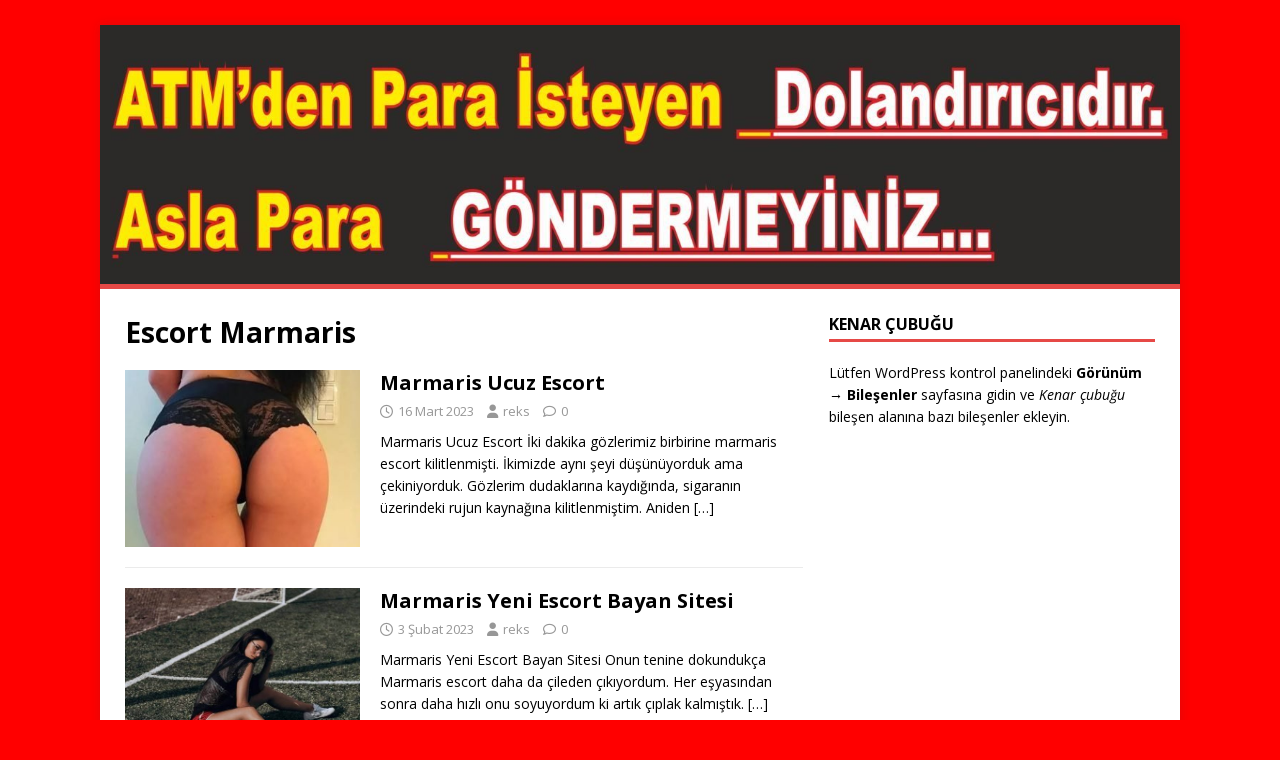

--- FILE ---
content_type: text/html; charset=UTF-8
request_url: http://reks.xyz/tag/escort-marmaris/page/2/
body_size: 9108
content:
<!DOCTYPE html>
<html class="no-js" lang="tr">
<head>
	
		<title>Marmaris Escort ❤️ GERÇEK Elden ÖDEME ❤️ Marmaris Escort Bayanlar</title>


<meta name="description" content="Marmaris Escort, marmaris escort, marmaris eskort, marmaris escort bayan, Marmaris Yabancı Escort, Marmaris Otele Gelen Escort, Marmaris eve gelen escort, Armutalan Escort, İçmeler Escort, Eve Gelen Marmaris Escort, Otele Gelen Marmaris Escort, Yabancı Marmaris Escort, Marmaris Rus Escort,escort marmaris,marmarisescort, Marmaris elden ödeme escort, Marmaris Bayan Escort,Escort Marmaris,Marmaris Üniversiteli Escort,Marmaris grup escort,Turunç escort, Armutalan escort"/>

<meta name="keywords" content="Marmaris Escort, marmaris escort, marmaris eskort, marmaris escort bayan, Marmaris Yabancı Escort, Marmaris Otele Gelen Escort, Marmaris eve gelen escort, Armutalan Escort, İçmeler Escort, Eve Gelen Marmaris Escort, Otele Gelen Marmaris Escort, Yabancı Marmaris Escort, Marmaris Rus Escort,escort marmaris,marmarisescort, Marmaris elden ödeme escort, Marmaris Bayan Escort,Escort Marmaris,Marmaris Üniversiteli Escort,Marmaris grup escort,Turunç escort, Armutalan escort"/>

	<meta name="google-site-verification" content="KebzgfA-i8Km9U9VuBhG_GAdNqj9dPZtDRiWVM6mY1Q" />
	
	<meta name='google' content='notranslate' />

	<meta name="google" content="nositelinkssearchbox">
<meta name="google" content="nositelinks">
	
	<meta name="ahrefs-site-verification" content="8eace1943f847e5417e9d312c5dc8df5c447271c60175b3d07617000539f28b5">
	
<meta charset="UTF-8">
<meta name="viewport" content="width=device-width, initial-scale=1.0">
<link rel="profile" href="http://gmpg.org/xfn/11" />
<meta name='robots' content='index, follow, max-image-preview:large, max-snippet:-1, max-video-preview:-1' />
	<style>img:is([sizes="auto" i], [sizes^="auto," i]) { contain-intrinsic-size: 3000px 1500px }</style>
	
	<!-- This site is optimized with the Yoast SEO plugin v26.7 - https://yoast.com/wordpress/plugins/seo/ -->
	<title>Escort Marmaris arşivleri | Sayfa 2 / 27 | Marmaris Escort</title>
	<link rel="canonical" href="http://reks.xyz/tag/escort-marmaris/page/2/" />
	<link rel="prev" href="http://reks.xyz/tag/escort-marmaris/" />
	<link rel="next" href="http://reks.xyz/tag/escort-marmaris/page/3/" />
	<meta property="og:locale" content="tr_TR" />
	<meta property="og:type" content="article" />
	<meta property="og:title" content="Escort Marmaris arşivleri | Sayfa 2 / 27 | Marmaris Escort" />
	<meta property="og:url" content="http://reks.xyz/tag/escort-marmaris/" />
	<meta property="og:site_name" content="Marmaris Escort" />
	<meta name="twitter:card" content="summary_large_image" />
	<script type="application/ld+json" class="yoast-schema-graph">{"@context":"https://schema.org","@graph":[{"@type":"CollectionPage","@id":"http://reks.xyz/tag/escort-marmaris/","url":"http://reks.xyz/tag/escort-marmaris/page/2/","name":"Escort Marmaris arşivleri | Sayfa 2 / 27 | Marmaris Escort","isPartOf":{"@id":"http://reks.xyz/#website"},"primaryImageOfPage":{"@id":"http://reks.xyz/tag/escort-marmaris/page/2/#primaryimage"},"image":{"@id":"http://reks.xyz/tag/escort-marmaris/page/2/#primaryimage"},"thumbnailUrl":"http://reks.xyz/wp-content/uploads/2022/01/30.jpg","breadcrumb":{"@id":"http://reks.xyz/tag/escort-marmaris/page/2/#breadcrumb"},"inLanguage":"tr"},{"@type":"ImageObject","inLanguage":"tr","@id":"http://reks.xyz/tag/escort-marmaris/page/2/#primaryimage","url":"http://reks.xyz/wp-content/uploads/2022/01/30.jpg","contentUrl":"http://reks.xyz/wp-content/uploads/2022/01/30.jpg","width":1080,"height":1228,"caption":"Marmaris Ucuz Escort"},{"@type":"BreadcrumbList","@id":"http://reks.xyz/tag/escort-marmaris/page/2/#breadcrumb","itemListElement":[{"@type":"ListItem","position":1,"name":"Anasayfa","item":"http://reks.xyz/"},{"@type":"ListItem","position":2,"name":"Escort Marmaris"}]},{"@type":"WebSite","@id":"http://reks.xyz/#website","url":"http://reks.xyz/","name":"Marmaris Escort","description":"❤️ GERÇEK Elden ÖDEME❤️ Marmaris Escort Bayanlar","publisher":{"@id":"http://reks.xyz/#/schema/person/9e2090267dbaf9f213dc74085ffad879"},"potentialAction":[{"@type":"SearchAction","target":{"@type":"EntryPoint","urlTemplate":"http://reks.xyz/?s={search_term_string}"},"query-input":{"@type":"PropertyValueSpecification","valueRequired":true,"valueName":"search_term_string"}}],"inLanguage":"tr"},{"@type":["Person","Organization"],"@id":"http://reks.xyz/#/schema/person/9e2090267dbaf9f213dc74085ffad879","name":"reks","image":{"@type":"ImageObject","inLanguage":"tr","@id":"http://reks.xyz/#/schema/person/image/","url":"https://secure.gravatar.com/avatar/c46b959b119032e68eb02dec61f0b488ec7a93b68b7476624f9437ae64383ea5?s=96&d=mm&r=g","contentUrl":"https://secure.gravatar.com/avatar/c46b959b119032e68eb02dec61f0b488ec7a93b68b7476624f9437ae64383ea5?s=96&d=mm&r=g","caption":"reks"},"logo":{"@id":"http://reks.xyz/#/schema/person/image/"},"sameAs":["http://reks.xyz"]}]}</script>
	<!-- / Yoast SEO plugin. -->


<link rel='dns-prefetch' href='//fonts.googleapis.com' />
<link rel="alternate" type="application/rss+xml" title="Marmaris Escort  &raquo; akışı" href="http://reks.xyz/feed/" />
<link rel="alternate" type="application/rss+xml" title="Marmaris Escort  &raquo; yorum akışı" href="http://reks.xyz/comments/feed/" />
<link rel="alternate" type="application/rss+xml" title="Marmaris Escort  &raquo; Escort Marmaris etiket akışı" href="http://reks.xyz/tag/escort-marmaris/feed/" />
<script type="text/javascript">
/* <![CDATA[ */
window._wpemojiSettings = {"baseUrl":"https:\/\/s.w.org\/images\/core\/emoji\/16.0.1\/72x72\/","ext":".png","svgUrl":"https:\/\/s.w.org\/images\/core\/emoji\/16.0.1\/svg\/","svgExt":".svg","source":{"concatemoji":"http:\/\/reks.xyz\/wp-includes\/js\/wp-emoji-release.min.js?ver=6.8.3"}};
/*! This file is auto-generated */
!function(s,n){var o,i,e;function c(e){try{var t={supportTests:e,timestamp:(new Date).valueOf()};sessionStorage.setItem(o,JSON.stringify(t))}catch(e){}}function p(e,t,n){e.clearRect(0,0,e.canvas.width,e.canvas.height),e.fillText(t,0,0);var t=new Uint32Array(e.getImageData(0,0,e.canvas.width,e.canvas.height).data),a=(e.clearRect(0,0,e.canvas.width,e.canvas.height),e.fillText(n,0,0),new Uint32Array(e.getImageData(0,0,e.canvas.width,e.canvas.height).data));return t.every(function(e,t){return e===a[t]})}function u(e,t){e.clearRect(0,0,e.canvas.width,e.canvas.height),e.fillText(t,0,0);for(var n=e.getImageData(16,16,1,1),a=0;a<n.data.length;a++)if(0!==n.data[a])return!1;return!0}function f(e,t,n,a){switch(t){case"flag":return n(e,"\ud83c\udff3\ufe0f\u200d\u26a7\ufe0f","\ud83c\udff3\ufe0f\u200b\u26a7\ufe0f")?!1:!n(e,"\ud83c\udde8\ud83c\uddf6","\ud83c\udde8\u200b\ud83c\uddf6")&&!n(e,"\ud83c\udff4\udb40\udc67\udb40\udc62\udb40\udc65\udb40\udc6e\udb40\udc67\udb40\udc7f","\ud83c\udff4\u200b\udb40\udc67\u200b\udb40\udc62\u200b\udb40\udc65\u200b\udb40\udc6e\u200b\udb40\udc67\u200b\udb40\udc7f");case"emoji":return!a(e,"\ud83e\udedf")}return!1}function g(e,t,n,a){var r="undefined"!=typeof WorkerGlobalScope&&self instanceof WorkerGlobalScope?new OffscreenCanvas(300,150):s.createElement("canvas"),o=r.getContext("2d",{willReadFrequently:!0}),i=(o.textBaseline="top",o.font="600 32px Arial",{});return e.forEach(function(e){i[e]=t(o,e,n,a)}),i}function t(e){var t=s.createElement("script");t.src=e,t.defer=!0,s.head.appendChild(t)}"undefined"!=typeof Promise&&(o="wpEmojiSettingsSupports",i=["flag","emoji"],n.supports={everything:!0,everythingExceptFlag:!0},e=new Promise(function(e){s.addEventListener("DOMContentLoaded",e,{once:!0})}),new Promise(function(t){var n=function(){try{var e=JSON.parse(sessionStorage.getItem(o));if("object"==typeof e&&"number"==typeof e.timestamp&&(new Date).valueOf()<e.timestamp+604800&&"object"==typeof e.supportTests)return e.supportTests}catch(e){}return null}();if(!n){if("undefined"!=typeof Worker&&"undefined"!=typeof OffscreenCanvas&&"undefined"!=typeof URL&&URL.createObjectURL&&"undefined"!=typeof Blob)try{var e="postMessage("+g.toString()+"("+[JSON.stringify(i),f.toString(),p.toString(),u.toString()].join(",")+"));",a=new Blob([e],{type:"text/javascript"}),r=new Worker(URL.createObjectURL(a),{name:"wpTestEmojiSupports"});return void(r.onmessage=function(e){c(n=e.data),r.terminate(),t(n)})}catch(e){}c(n=g(i,f,p,u))}t(n)}).then(function(e){for(var t in e)n.supports[t]=e[t],n.supports.everything=n.supports.everything&&n.supports[t],"flag"!==t&&(n.supports.everythingExceptFlag=n.supports.everythingExceptFlag&&n.supports[t]);n.supports.everythingExceptFlag=n.supports.everythingExceptFlag&&!n.supports.flag,n.DOMReady=!1,n.readyCallback=function(){n.DOMReady=!0}}).then(function(){return e}).then(function(){var e;n.supports.everything||(n.readyCallback(),(e=n.source||{}).concatemoji?t(e.concatemoji):e.wpemoji&&e.twemoji&&(t(e.twemoji),t(e.wpemoji)))}))}((window,document),window._wpemojiSettings);
/* ]]> */
</script>
<style id='wp-emoji-styles-inline-css' type='text/css'>

	img.wp-smiley, img.emoji {
		display: inline !important;
		border: none !important;
		box-shadow: none !important;
		height: 1em !important;
		width: 1em !important;
		margin: 0 0.07em !important;
		vertical-align: -0.1em !important;
		background: none !important;
		padding: 0 !important;
	}
</style>
<link rel='stylesheet' id='wp-block-library-css' href='http://reks.xyz/wp-includes/css/dist/block-library/style.min.css?ver=6.8.3' type='text/css' media='all' />
<style id='classic-theme-styles-inline-css' type='text/css'>
/*! This file is auto-generated */
.wp-block-button__link{color:#fff;background-color:#32373c;border-radius:9999px;box-shadow:none;text-decoration:none;padding:calc(.667em + 2px) calc(1.333em + 2px);font-size:1.125em}.wp-block-file__button{background:#32373c;color:#fff;text-decoration:none}
</style>
<style id='global-styles-inline-css' type='text/css'>
:root{--wp--preset--aspect-ratio--square: 1;--wp--preset--aspect-ratio--4-3: 4/3;--wp--preset--aspect-ratio--3-4: 3/4;--wp--preset--aspect-ratio--3-2: 3/2;--wp--preset--aspect-ratio--2-3: 2/3;--wp--preset--aspect-ratio--16-9: 16/9;--wp--preset--aspect-ratio--9-16: 9/16;--wp--preset--color--black: #000000;--wp--preset--color--cyan-bluish-gray: #abb8c3;--wp--preset--color--white: #ffffff;--wp--preset--color--pale-pink: #f78da7;--wp--preset--color--vivid-red: #cf2e2e;--wp--preset--color--luminous-vivid-orange: #ff6900;--wp--preset--color--luminous-vivid-amber: #fcb900;--wp--preset--color--light-green-cyan: #7bdcb5;--wp--preset--color--vivid-green-cyan: #00d084;--wp--preset--color--pale-cyan-blue: #8ed1fc;--wp--preset--color--vivid-cyan-blue: #0693e3;--wp--preset--color--vivid-purple: #9b51e0;--wp--preset--gradient--vivid-cyan-blue-to-vivid-purple: linear-gradient(135deg,rgba(6,147,227,1) 0%,rgb(155,81,224) 100%);--wp--preset--gradient--light-green-cyan-to-vivid-green-cyan: linear-gradient(135deg,rgb(122,220,180) 0%,rgb(0,208,130) 100%);--wp--preset--gradient--luminous-vivid-amber-to-luminous-vivid-orange: linear-gradient(135deg,rgba(252,185,0,1) 0%,rgba(255,105,0,1) 100%);--wp--preset--gradient--luminous-vivid-orange-to-vivid-red: linear-gradient(135deg,rgba(255,105,0,1) 0%,rgb(207,46,46) 100%);--wp--preset--gradient--very-light-gray-to-cyan-bluish-gray: linear-gradient(135deg,rgb(238,238,238) 0%,rgb(169,184,195) 100%);--wp--preset--gradient--cool-to-warm-spectrum: linear-gradient(135deg,rgb(74,234,220) 0%,rgb(151,120,209) 20%,rgb(207,42,186) 40%,rgb(238,44,130) 60%,rgb(251,105,98) 80%,rgb(254,248,76) 100%);--wp--preset--gradient--blush-light-purple: linear-gradient(135deg,rgb(255,206,236) 0%,rgb(152,150,240) 100%);--wp--preset--gradient--blush-bordeaux: linear-gradient(135deg,rgb(254,205,165) 0%,rgb(254,45,45) 50%,rgb(107,0,62) 100%);--wp--preset--gradient--luminous-dusk: linear-gradient(135deg,rgb(255,203,112) 0%,rgb(199,81,192) 50%,rgb(65,88,208) 100%);--wp--preset--gradient--pale-ocean: linear-gradient(135deg,rgb(255,245,203) 0%,rgb(182,227,212) 50%,rgb(51,167,181) 100%);--wp--preset--gradient--electric-grass: linear-gradient(135deg,rgb(202,248,128) 0%,rgb(113,206,126) 100%);--wp--preset--gradient--midnight: linear-gradient(135deg,rgb(2,3,129) 0%,rgb(40,116,252) 100%);--wp--preset--font-size--small: 13px;--wp--preset--font-size--medium: 20px;--wp--preset--font-size--large: 36px;--wp--preset--font-size--x-large: 42px;--wp--preset--spacing--20: 0.44rem;--wp--preset--spacing--30: 0.67rem;--wp--preset--spacing--40: 1rem;--wp--preset--spacing--50: 1.5rem;--wp--preset--spacing--60: 2.25rem;--wp--preset--spacing--70: 3.38rem;--wp--preset--spacing--80: 5.06rem;--wp--preset--shadow--natural: 6px 6px 9px rgba(0, 0, 0, 0.2);--wp--preset--shadow--deep: 12px 12px 50px rgba(0, 0, 0, 0.4);--wp--preset--shadow--sharp: 6px 6px 0px rgba(0, 0, 0, 0.2);--wp--preset--shadow--outlined: 6px 6px 0px -3px rgba(255, 255, 255, 1), 6px 6px rgba(0, 0, 0, 1);--wp--preset--shadow--crisp: 6px 6px 0px rgba(0, 0, 0, 1);}:where(.is-layout-flex){gap: 0.5em;}:where(.is-layout-grid){gap: 0.5em;}body .is-layout-flex{display: flex;}.is-layout-flex{flex-wrap: wrap;align-items: center;}.is-layout-flex > :is(*, div){margin: 0;}body .is-layout-grid{display: grid;}.is-layout-grid > :is(*, div){margin: 0;}:where(.wp-block-columns.is-layout-flex){gap: 2em;}:where(.wp-block-columns.is-layout-grid){gap: 2em;}:where(.wp-block-post-template.is-layout-flex){gap: 1.25em;}:where(.wp-block-post-template.is-layout-grid){gap: 1.25em;}.has-black-color{color: var(--wp--preset--color--black) !important;}.has-cyan-bluish-gray-color{color: var(--wp--preset--color--cyan-bluish-gray) !important;}.has-white-color{color: var(--wp--preset--color--white) !important;}.has-pale-pink-color{color: var(--wp--preset--color--pale-pink) !important;}.has-vivid-red-color{color: var(--wp--preset--color--vivid-red) !important;}.has-luminous-vivid-orange-color{color: var(--wp--preset--color--luminous-vivid-orange) !important;}.has-luminous-vivid-amber-color{color: var(--wp--preset--color--luminous-vivid-amber) !important;}.has-light-green-cyan-color{color: var(--wp--preset--color--light-green-cyan) !important;}.has-vivid-green-cyan-color{color: var(--wp--preset--color--vivid-green-cyan) !important;}.has-pale-cyan-blue-color{color: var(--wp--preset--color--pale-cyan-blue) !important;}.has-vivid-cyan-blue-color{color: var(--wp--preset--color--vivid-cyan-blue) !important;}.has-vivid-purple-color{color: var(--wp--preset--color--vivid-purple) !important;}.has-black-background-color{background-color: var(--wp--preset--color--black) !important;}.has-cyan-bluish-gray-background-color{background-color: var(--wp--preset--color--cyan-bluish-gray) !important;}.has-white-background-color{background-color: var(--wp--preset--color--white) !important;}.has-pale-pink-background-color{background-color: var(--wp--preset--color--pale-pink) !important;}.has-vivid-red-background-color{background-color: var(--wp--preset--color--vivid-red) !important;}.has-luminous-vivid-orange-background-color{background-color: var(--wp--preset--color--luminous-vivid-orange) !important;}.has-luminous-vivid-amber-background-color{background-color: var(--wp--preset--color--luminous-vivid-amber) !important;}.has-light-green-cyan-background-color{background-color: var(--wp--preset--color--light-green-cyan) !important;}.has-vivid-green-cyan-background-color{background-color: var(--wp--preset--color--vivid-green-cyan) !important;}.has-pale-cyan-blue-background-color{background-color: var(--wp--preset--color--pale-cyan-blue) !important;}.has-vivid-cyan-blue-background-color{background-color: var(--wp--preset--color--vivid-cyan-blue) !important;}.has-vivid-purple-background-color{background-color: var(--wp--preset--color--vivid-purple) !important;}.has-black-border-color{border-color: var(--wp--preset--color--black) !important;}.has-cyan-bluish-gray-border-color{border-color: var(--wp--preset--color--cyan-bluish-gray) !important;}.has-white-border-color{border-color: var(--wp--preset--color--white) !important;}.has-pale-pink-border-color{border-color: var(--wp--preset--color--pale-pink) !important;}.has-vivid-red-border-color{border-color: var(--wp--preset--color--vivid-red) !important;}.has-luminous-vivid-orange-border-color{border-color: var(--wp--preset--color--luminous-vivid-orange) !important;}.has-luminous-vivid-amber-border-color{border-color: var(--wp--preset--color--luminous-vivid-amber) !important;}.has-light-green-cyan-border-color{border-color: var(--wp--preset--color--light-green-cyan) !important;}.has-vivid-green-cyan-border-color{border-color: var(--wp--preset--color--vivid-green-cyan) !important;}.has-pale-cyan-blue-border-color{border-color: var(--wp--preset--color--pale-cyan-blue) !important;}.has-vivid-cyan-blue-border-color{border-color: var(--wp--preset--color--vivid-cyan-blue) !important;}.has-vivid-purple-border-color{border-color: var(--wp--preset--color--vivid-purple) !important;}.has-vivid-cyan-blue-to-vivid-purple-gradient-background{background: var(--wp--preset--gradient--vivid-cyan-blue-to-vivid-purple) !important;}.has-light-green-cyan-to-vivid-green-cyan-gradient-background{background: var(--wp--preset--gradient--light-green-cyan-to-vivid-green-cyan) !important;}.has-luminous-vivid-amber-to-luminous-vivid-orange-gradient-background{background: var(--wp--preset--gradient--luminous-vivid-amber-to-luminous-vivid-orange) !important;}.has-luminous-vivid-orange-to-vivid-red-gradient-background{background: var(--wp--preset--gradient--luminous-vivid-orange-to-vivid-red) !important;}.has-very-light-gray-to-cyan-bluish-gray-gradient-background{background: var(--wp--preset--gradient--very-light-gray-to-cyan-bluish-gray) !important;}.has-cool-to-warm-spectrum-gradient-background{background: var(--wp--preset--gradient--cool-to-warm-spectrum) !important;}.has-blush-light-purple-gradient-background{background: var(--wp--preset--gradient--blush-light-purple) !important;}.has-blush-bordeaux-gradient-background{background: var(--wp--preset--gradient--blush-bordeaux) !important;}.has-luminous-dusk-gradient-background{background: var(--wp--preset--gradient--luminous-dusk) !important;}.has-pale-ocean-gradient-background{background: var(--wp--preset--gradient--pale-ocean) !important;}.has-electric-grass-gradient-background{background: var(--wp--preset--gradient--electric-grass) !important;}.has-midnight-gradient-background{background: var(--wp--preset--gradient--midnight) !important;}.has-small-font-size{font-size: var(--wp--preset--font-size--small) !important;}.has-medium-font-size{font-size: var(--wp--preset--font-size--medium) !important;}.has-large-font-size{font-size: var(--wp--preset--font-size--large) !important;}.has-x-large-font-size{font-size: var(--wp--preset--font-size--x-large) !important;}
:where(.wp-block-post-template.is-layout-flex){gap: 1.25em;}:where(.wp-block-post-template.is-layout-grid){gap: 1.25em;}
:where(.wp-block-columns.is-layout-flex){gap: 2em;}:where(.wp-block-columns.is-layout-grid){gap: 2em;}
:root :where(.wp-block-pullquote){font-size: 1.5em;line-height: 1.6;}
</style>
<link rel='stylesheet' id='mh-google-fonts-css' href='https://fonts.googleapis.com/css?family=Open+Sans:400,400italic,700,600' type='text/css' media='all' />
<link rel='stylesheet' id='mh-magazine-lite-css' href='http://reks.xyz/wp-content/themes/mh-magazine-lite/style.css?ver=2.10.0' type='text/css' media='all' />
<link rel='stylesheet' id='mh-font-awesome-css' href='http://reks.xyz/wp-content/themes/mh-magazine-lite/includes/font-awesome.min.css' type='text/css' media='all' />
<script type="text/javascript" src="http://reks.xyz/wp-includes/js/jquery/jquery.min.js?ver=3.7.1" id="jquery-core-js"></script>
<script type="text/javascript" src="http://reks.xyz/wp-includes/js/jquery/jquery-migrate.min.js?ver=3.4.1" id="jquery-migrate-js"></script>
<script type="text/javascript" id="mh-scripts-js-extra">
/* <![CDATA[ */
var mh_magazine = {"text":{"toggle_menu":"Toggle Menu"}};
/* ]]> */
</script>
<script type="text/javascript" src="http://reks.xyz/wp-content/themes/mh-magazine-lite/js/scripts.js?ver=2.10.0" id="mh-scripts-js"></script>
<link rel="https://api.w.org/" href="http://reks.xyz/wp-json/" /><link rel="alternate" title="JSON" type="application/json" href="http://reks.xyz/wp-json/wp/v2/tags/64" /><link rel="EditURI" type="application/rsd+xml" title="RSD" href="http://reks.xyz/xmlrpc.php?rsd" />
<meta name="generator" content="WordPress 6.8.3" />
			<link rel="amphtml" href="http://e2fi32i.res6.online/tag/escort-marmaris/page/2/">
			<!--[if lt IE 9]>
<script src="http://reks.xyz/wp-content/themes/mh-magazine-lite/js/css3-mediaqueries.js"></script>
<![endif]-->
<style type="text/css" id="custom-background-css">
body.custom-background { background-color: #ff0000; }
</style>
	<link rel="icon" href="http://reks.xyz/wp-content/uploads/2021/01/cropped-elitim-32x32.jpg" sizes="32x32" />
<link rel="icon" href="http://reks.xyz/wp-content/uploads/2021/01/cropped-elitim-192x192.jpg" sizes="192x192" />
<link rel="apple-touch-icon" href="http://reks.xyz/wp-content/uploads/2021/01/cropped-elitim-180x180.jpg" />
<meta name="msapplication-TileImage" content="http://reks.xyz/wp-content/uploads/2021/01/cropped-elitim-270x270.jpg" />
</head>
<body id="mh-mobile" class="archive paged tag tag-escort-marmaris tag-64 custom-background paged-2 tag-paged-2 wp-theme-mh-magazine-lite mh-right-sb" itemscope="itemscope" itemtype="https://schema.org/WebPage">
<div class="mh-container mh-container-outer">
<div class="mh-header-mobile-nav mh-clearfix"></div>
<header class="mh-header" itemscope="itemscope" itemtype="https://schema.org/WPHeader">
	<div class="mh-container mh-container-inner mh-row mh-clearfix">
		<div class="mh-custom-header mh-clearfix">
<a class="mh-header-image-link" href="http://reks.xyz/" title="Marmaris Escort " rel="home">
<img class="mh-header-image" src="http://reks.xyz/wp-content/uploads/2021/12/cropped-uyaer.jpg" height="360" width="1500" alt="Marmaris Escort " />
</a>
</div>
	</div>
	<div class="mh-main-nav-wrap">
		<nav class="mh-navigation mh-main-nav mh-container mh-container-inner mh-clearfix" itemscope="itemscope" itemtype="https://schema.org/SiteNavigationElement">
					</nav>
	</div>
</header><div class="mh-wrapper mh-clearfix">
	<div id="main-content" class="mh-loop mh-content" role="main">			<header class="page-header"><h1 class="page-title">Escort Marmaris</h1>			</header><article class="mh-loop-item mh-clearfix post-2416 post type-post status-publish format-standard has-post-thumbnail hentry category-escort-marmaris category-genel category-marmaris-escort category-marmaris-escort-bayan category-marmaris-eskort category-marmaris-ucuz-escort category-marmaris-yabanci-escort tag-escort-marmaris tag-eskort-marmaris tag-marmaris-escort tag-marmaris-escort-bayan tag-marmaris-ucuz-escort tag-marmaris-yabanci-escort">
	<figure class="mh-loop-thumb">
		<a href="http://reks.xyz/marmaris-ucuz-escort/"><img width="326" height="245" src="http://reks.xyz/wp-content/uploads/2022/01/30-326x245.jpg" class="attachment-mh-magazine-lite-medium size-mh-magazine-lite-medium wp-post-image" alt="Marmaris Ucuz Escort" decoding="async" fetchpriority="high" srcset="http://reks.xyz/wp-content/uploads/2022/01/30-326x245.jpg 326w, http://reks.xyz/wp-content/uploads/2022/01/30-678x509.jpg 678w, http://reks.xyz/wp-content/uploads/2022/01/30-80x60.jpg 80w" sizes="(max-width: 326px) 100vw, 326px" />		</a>
	</figure>
	<div class="mh-loop-content mh-clearfix">
		<header class="mh-loop-header">
			<h3 class="entry-title mh-loop-title">
				<a href="http://reks.xyz/marmaris-ucuz-escort/" rel="bookmark">
					Marmaris Ucuz Escort				</a>
			</h3>
			<div class="mh-meta mh-loop-meta">
				<span class="mh-meta-date updated"><i class="far fa-clock"></i>16 Mart 2023</span>
<span class="mh-meta-author author vcard"><i class="fa fa-user"></i><a class="fn" href="http://reks.xyz/author/reks/">reks</a></span>
<span class="mh-meta-comments"><i class="far fa-comment"></i><a class="mh-comment-count-link" href="http://reks.xyz/marmaris-ucuz-escort/#mh-comments">0</a></span>
			</div>
		</header>
		<div class="mh-loop-excerpt">
			<div class="mh-excerpt"><p>Marmaris Ucuz Escort İki dakika gözlerimiz birbirine marmaris escort kilitlenmişti. İkimizde aynı şeyi düşünüyorduk ama çekiniyorduk. Gözlerim dudaklarına kaydığında, sigaranın üzerindeki rujun kaynağına kilitlenmiştim. Aniden <a class="mh-excerpt-more" href="http://reks.xyz/marmaris-ucuz-escort/" title="Marmaris Ucuz Escort">[&#8230;]</a></p>
</div>		</div>
	</div>
</article><article class="mh-loop-item mh-clearfix post-1558 post type-post status-publish format-standard has-post-thumbnail hentry category-genel category-marmaris-escort tag-escort-marmaris tag-marmaris-escort tag-marmaris-escort-bayan tag-marmaris-eskort tag-marmaris-eve-gelen-escort tag-marmaris-rus-escort tag-marmaris-yabanci-escort">
	<figure class="mh-loop-thumb">
		<a href="http://reks.xyz/marmaris-yeni-escort-bayan-sitesi/"><img width="247" height="245" src="http://reks.xyz/wp-content/uploads/2021/10/26.jpg" class="attachment-mh-magazine-lite-medium size-mh-magazine-lite-medium wp-post-image" alt="Marmaris Yeni Escort Bayan Sitesi" decoding="async" srcset="http://reks.xyz/wp-content/uploads/2021/10/26.jpg 500w, http://reks.xyz/wp-content/uploads/2021/10/26-152x150.jpg 152w, http://reks.xyz/wp-content/uploads/2021/10/26-50x50.jpg 50w, http://reks.xyz/wp-content/uploads/2021/10/26-100x100.jpg 100w" sizes="(max-width: 247px) 100vw, 247px" />		</a>
	</figure>
	<div class="mh-loop-content mh-clearfix">
		<header class="mh-loop-header">
			<h3 class="entry-title mh-loop-title">
				<a href="http://reks.xyz/marmaris-yeni-escort-bayan-sitesi/" rel="bookmark">
					Marmaris Yeni Escort Bayan Sitesi				</a>
			</h3>
			<div class="mh-meta mh-loop-meta">
				<span class="mh-meta-date updated"><i class="far fa-clock"></i>3 Şubat 2023</span>
<span class="mh-meta-author author vcard"><i class="fa fa-user"></i><a class="fn" href="http://reks.xyz/author/reks/">reks</a></span>
<span class="mh-meta-comments"><i class="far fa-comment"></i><a class="mh-comment-count-link" href="http://reks.xyz/marmaris-yeni-escort-bayan-sitesi/#mh-comments">0</a></span>
			</div>
		</header>
		<div class="mh-loop-excerpt">
			<div class="mh-excerpt"><p>Marmaris Yeni Escort Bayan Sitesi Onun tenine dokundukça Marmaris escort daha da çileden çıkıyordum. Her eşyasından sonra daha hızlı onu soyuyordum ki artık çıplak kalmıştık. <a class="mh-excerpt-more" href="http://reks.xyz/marmaris-yeni-escort-bayan-sitesi/" title="Marmaris Yeni Escort Bayan Sitesi">[&#8230;]</a></p>
</div>		</div>
	</div>
</article><article class="mh-loop-item mh-clearfix post-2400 post type-post status-publish format-standard has-post-thumbnail hentry category-escort-marmaris category-genel category-marmaris-escort category-marmaris-yabanci-escort tag-escort-marmaris tag-eskort-marmaris tag-marmaris-escort tag-marmaris-escort-bayan tag-marmaris-eskort tag-marmaris-evlere-gelen-escort tag-marmaris-yabanci-escort">
	<figure class="mh-loop-thumb">
		<a href="http://reks.xyz/marmaris-evlere-gelen-escort/"><img width="209" height="245" src="http://reks.xyz/wp-content/uploads/2022/01/38-209x245.jpg" class="attachment-mh-magazine-lite-medium size-mh-magazine-lite-medium wp-post-image" alt="Marmaris Evlere Gelen Escort" decoding="async" />		</a>
	</figure>
	<div class="mh-loop-content mh-clearfix">
		<header class="mh-loop-header">
			<h3 class="entry-title mh-loop-title">
				<a href="http://reks.xyz/marmaris-evlere-gelen-escort/" rel="bookmark">
					Marmaris Evlere Gelen Escort				</a>
			</h3>
			<div class="mh-meta mh-loop-meta">
				<span class="mh-meta-date updated"><i class="far fa-clock"></i>3 Şubat 2023</span>
<span class="mh-meta-author author vcard"><i class="fa fa-user"></i><a class="fn" href="http://reks.xyz/author/reks/">reks</a></span>
<span class="mh-meta-comments"><i class="far fa-comment"></i><a class="mh-comment-count-link" href="http://reks.xyz/marmaris-evlere-gelen-escort/#mh-comments">0</a></span>
			</div>
		</header>
		<div class="mh-loop-excerpt">
			<div class="mh-excerpt"><p>Marmaris Evlere Gelen Escort Baktıkki olacak gibi değil ve geceyi marmaris escort normal bir sikişle bitirdik. Ama artık içimde gizli olan, patron tarafından sikilme arzusu <a class="mh-excerpt-more" href="http://reks.xyz/marmaris-evlere-gelen-escort/" title="Marmaris Evlere Gelen Escort">[&#8230;]</a></p>
</div>		</div>
	</div>
</article><article class="mh-loop-item mh-clearfix post-2365 post type-post status-publish format-standard has-post-thumbnail hentry category-escort-marmaris category-genel category-marmaris-escort category-marmaris-escort-bayan category-marmaris-eskort tag-escort-marmaris tag-eskort-marmaris tag-marmaris-citir-escort tag-marmaris-escort tag-marmaris-eskort tag-marmaris-eve-gelen-escort tag-marmaris-yabanci-escort tag-marmarisescort">
	<figure class="mh-loop-thumb">
		<a href="http://reks.xyz/marmaris-citir-escort/"><img width="326" height="245" src="http://reks.xyz/wp-content/uploads/2022/01/100-326x245.jpg" class="attachment-mh-magazine-lite-medium size-mh-magazine-lite-medium wp-post-image" alt="Marmaris Çıtır Escort" decoding="async" loading="lazy" srcset="http://reks.xyz/wp-content/uploads/2022/01/100-326x245.jpg 326w, http://reks.xyz/wp-content/uploads/2022/01/100-80x60.jpg 80w" sizes="auto, (max-width: 326px) 100vw, 326px" />		</a>
	</figure>
	<div class="mh-loop-content mh-clearfix">
		<header class="mh-loop-header">
			<h3 class="entry-title mh-loop-title">
				<a href="http://reks.xyz/marmaris-citir-escort/" rel="bookmark">
					Marmaris Çıtır Escort				</a>
			</h3>
			<div class="mh-meta mh-loop-meta">
				<span class="mh-meta-date updated"><i class="far fa-clock"></i>3 Şubat 2023</span>
<span class="mh-meta-author author vcard"><i class="fa fa-user"></i><a class="fn" href="http://reks.xyz/author/reks/">reks</a></span>
<span class="mh-meta-comments"><i class="far fa-comment"></i><a class="mh-comment-count-link" href="http://reks.xyz/marmaris-citir-escort/#mh-comments">0</a></span>
			</div>
		</header>
		<div class="mh-loop-excerpt">
			<div class="mh-excerpt"><p>Marmaris Çıtır Escort Üstümde askılı kırmızı saten marmaris escort minicik geceliğim vardı. O geldiğinde o kadar güzeldiki. Kahverengi mini etek üstüne bej dar askılı bir <a class="mh-excerpt-more" href="http://reks.xyz/marmaris-citir-escort/" title="Marmaris Çıtır Escort">[&#8230;]</a></p>
</div>		</div>
	</div>
</article><article class="mh-loop-item mh-clearfix post-2463 post type-post status-publish format-standard has-post-thumbnail hentry category-escort-marmaris category-genel category-marmaris-escort category-marmaris-escort-bayan category-marmaris-eskort category-marmaris-yabanci-escort tag-escort-marmaris tag-marmaris-escort tag-marmaris-eskort tag-marmaris-eve-gelen-escort tag-marmaris-kendi-yeri-olan-escort tag-marmaris-yabanci-escort">
	<figure class="mh-loop-thumb">
		<a href="http://reks.xyz/marmaris-kendi-yeri-olan-escort/"><img width="326" height="245" src="http://reks.xyz/wp-content/uploads/2022/01/10-326x245.jpg" class="attachment-mh-magazine-lite-medium size-mh-magazine-lite-medium wp-post-image" alt="Marmaris Kendi Yeri Olan Escort" decoding="async" loading="lazy" srcset="http://reks.xyz/wp-content/uploads/2022/01/10-326x245.jpg 326w, http://reks.xyz/wp-content/uploads/2022/01/10-80x60.jpg 80w" sizes="auto, (max-width: 326px) 100vw, 326px" />		</a>
	</figure>
	<div class="mh-loop-content mh-clearfix">
		<header class="mh-loop-header">
			<h3 class="entry-title mh-loop-title">
				<a href="http://reks.xyz/marmaris-kendi-yeri-olan-escort/" rel="bookmark">
					Marmaris Kendi Yeri Olan Escort				</a>
			</h3>
			<div class="mh-meta mh-loop-meta">
				<span class="mh-meta-date updated"><i class="far fa-clock"></i>2 Ocak 2023</span>
<span class="mh-meta-author author vcard"><i class="fa fa-user"></i><a class="fn" href="http://reks.xyz/author/reks/">reks</a></span>
<span class="mh-meta-comments"><i class="far fa-comment"></i><a class="mh-comment-count-link" href="http://reks.xyz/marmaris-kendi-yeri-olan-escort/#mh-comments">0</a></span>
			</div>
		</header>
		<div class="mh-loop-excerpt">
			<div class="mh-excerpt"><p>Marmaris Kendi Yeri Olan Escort Eşim hep birlikte gitmemizi marmaris escort isteyince, benim işyerinden izin alamayacağımı, ayrıca okulu olduğunu ve okul sonrası tenis kursuna gittiğini <a class="mh-excerpt-more" href="http://reks.xyz/marmaris-kendi-yeri-olan-escort/" title="Marmaris Kendi Yeri Olan Escort">[&#8230;]</a></p>
</div>		</div>
	</div>
</article><article class="mh-loop-item mh-clearfix post-2282 post type-post status-publish format-standard has-post-thumbnail hentry category-escort-marmaris category-genel category-marmaris-escort category-marmaris-escort-bayan category-marmaris-eskort category-marmaris-yabanci-escort tag-escort-marmaris tag-eskort-marmaris tag-marmaris-azeri-escort tag-marmaris-escort tag-marmaris-yabanci-escort tag-marmarisescort">
	<figure class="mh-loop-thumb">
		<a href="http://reks.xyz/marmaris-azeri-escort/"><img width="138" height="245" src="http://reks.xyz/wp-content/uploads/2021/12/1.jpeg" class="attachment-mh-magazine-lite-medium size-mh-magazine-lite-medium wp-post-image" alt="Marmaris Azeri Escort" decoding="async" loading="lazy" srcset="http://reks.xyz/wp-content/uploads/2021/12/1.jpeg 281w, http://reks.xyz/wp-content/uploads/2021/12/1-84x150.jpeg 84w, http://reks.xyz/wp-content/uploads/2021/12/1-28x50.jpeg 28w" sizes="auto, (max-width: 138px) 100vw, 138px" />		</a>
	</figure>
	<div class="mh-loop-content mh-clearfix">
		<header class="mh-loop-header">
			<h3 class="entry-title mh-loop-title">
				<a href="http://reks.xyz/marmaris-azeri-escort/" rel="bookmark">
					Marmaris Azeri Escort				</a>
			</h3>
			<div class="mh-meta mh-loop-meta">
				<span class="mh-meta-date updated"><i class="far fa-clock"></i>2 Ocak 2023</span>
<span class="mh-meta-author author vcard"><i class="fa fa-user"></i><a class="fn" href="http://reks.xyz/author/reks/">reks</a></span>
<span class="mh-meta-comments"><i class="far fa-comment"></i><a class="mh-comment-count-link" href="http://reks.xyz/marmaris-azeri-escort/#mh-comments">0</a></span>
			</div>
		</header>
		<div class="mh-loop-excerpt">
			<div class="mh-excerpt"><p>Marmaris Azeri Escort Ben ses çıkarmayınca da daha marmaris escort ileriye gitmeye başladı. Hemen meme uçlarımı ağzına aldı ve yalamaya başladı. Gerçekten bu harika bir <a class="mh-excerpt-more" href="http://reks.xyz/marmaris-azeri-escort/" title="Marmaris Azeri Escort">[&#8230;]</a></p>
</div>		</div>
	</div>
</article><article class="mh-loop-item mh-clearfix post-2408 post type-post status-publish format-standard has-post-thumbnail hentry category-escort-marmaris category-genel category-marmaris-escort category-marmaris-escort-bayan category-marmaris-eskort category-marmaris-yabanci-escort tag-escort-marmaris tag-eskort-marmaris tag-marmaris-escort tag-marmaris-eve-gelen-escort tag-marmaris-rus-escort tag-marmaris-yabanci-escort tag-marmarisescort">
	<figure class="mh-loop-thumb">
		<a href="http://reks.xyz/marmaris-rus-escort/"><img width="300" height="245" src="http://reks.xyz/wp-content/uploads/2022/01/34-300x245.jpg" class="attachment-mh-magazine-lite-medium size-mh-magazine-lite-medium wp-post-image" alt="Marmaris Rus Escort" decoding="async" loading="lazy" />		</a>
	</figure>
	<div class="mh-loop-content mh-clearfix">
		<header class="mh-loop-header">
			<h3 class="entry-title mh-loop-title">
				<a href="http://reks.xyz/marmaris-rus-escort/" rel="bookmark">
					Marmaris Rus Escort				</a>
			</h3>
			<div class="mh-meta mh-loop-meta">
				<span class="mh-meta-date updated"><i class="far fa-clock"></i>2 Ocak 2023</span>
<span class="mh-meta-author author vcard"><i class="fa fa-user"></i><a class="fn" href="http://reks.xyz/author/reks/">reks</a></span>
<span class="mh-meta-comments"><i class="far fa-comment"></i><a class="mh-comment-count-link" href="http://reks.xyz/marmaris-rus-escort/#mh-comments">0</a></span>
			</div>
		</header>
		<div class="mh-loop-excerpt">
			<div class="mh-excerpt"><p>Marmaris Rus Escort Bu arada göbeğimi okşamaya başlamış marmaris escort ve yavaş yavaş elini yukarıya götürüyordu. Ama eli göğüslerime ulaştığında çok hoşuma gittiği için olsa <a class="mh-excerpt-more" href="http://reks.xyz/marmaris-rus-escort/" title="Marmaris Rus Escort">[&#8230;]</a></p>
</div>		</div>
	</div>
</article><article class="mh-loop-item mh-clearfix post-2441 post type-post status-publish format-standard has-post-thumbnail hentry category-escort-marmaris category-genel category-marmaris-escort category-marmaris-escort-bayan category-marmaris-eskort category-marmaris-yabanci-escort tag-escort-marmaris tag-marmaris-escort tag-marmaris-eskort tag-marmaris-temizlikci-escort tag-marmaris-yabanci-escort">
	<figure class="mh-loop-thumb">
		<a href="http://reks.xyz/marmaris-temizlikci-escort/"><img width="326" height="245" src="http://reks.xyz/wp-content/uploads/2022/01/20-326x245.jpg" class="attachment-mh-magazine-lite-medium size-mh-magazine-lite-medium wp-post-image" alt="Marmaris Temizlikçi Escort" decoding="async" loading="lazy" srcset="http://reks.xyz/wp-content/uploads/2022/01/20-326x245.jpg 326w, http://reks.xyz/wp-content/uploads/2022/01/20-80x60.jpg 80w" sizes="auto, (max-width: 326px) 100vw, 326px" />		</a>
	</figure>
	<div class="mh-loop-content mh-clearfix">
		<header class="mh-loop-header">
			<h3 class="entry-title mh-loop-title">
				<a href="http://reks.xyz/marmaris-temizlikci-escort/" rel="bookmark">
					Marmaris Temizlikçi Escort				</a>
			</h3>
			<div class="mh-meta mh-loop-meta">
				<span class="mh-meta-date updated"><i class="far fa-clock"></i>1 Ocak 2023</span>
<span class="mh-meta-author author vcard"><i class="fa fa-user"></i><a class="fn" href="http://reks.xyz/author/reks/">reks</a></span>
<span class="mh-meta-comments"><i class="far fa-comment"></i><a class="mh-comment-count-link" href="http://reks.xyz/marmaris-temizlikci-escort/#mh-comments">0</a></span>
			</div>
		</header>
		<div class="mh-loop-excerpt">
			<div class="mh-excerpt"><p>Marmaris Temizlikçi Escort Kendi halinde, hayalleri olan marmaris escort bir kız olduğu için, masası da ona göre düzenlenmişti. Birazda fazla takıntılı olduğu için, bu iş <a class="mh-excerpt-more" href="http://reks.xyz/marmaris-temizlikci-escort/" title="Marmaris Temizlikçi Escort">[&#8230;]</a></p>
</div>		</div>
	</div>
</article><div class="mh-loop-pagination mh-clearfix">
	<nav class="navigation pagination" aria-label="Yazı sayfalandırması">
		<h2 class="screen-reader-text">Yazı sayfalandırması</h2>
		<div class="nav-links"><a class="prev page-numbers" href="http://reks.xyz/tag/escort-marmaris/">&laquo;</a>
<a class="page-numbers" href="http://reks.xyz/tag/escort-marmaris/">1</a>
<span aria-current="page" class="page-numbers current">2</span>
<a class="page-numbers" href="http://reks.xyz/tag/escort-marmaris/page/3/">3</a>
<span class="page-numbers dots">&hellip;</span>
<a class="page-numbers" href="http://reks.xyz/tag/escort-marmaris/page/27/">27</a>
<a class="next page-numbers" href="http://reks.xyz/tag/escort-marmaris/page/3/">&raquo;</a></div>
	</nav></div>	</div>
	<aside class="mh-widget-col-1 mh-sidebar" itemscope="itemscope" itemtype="https://schema.org/WPSideBar">		<div class="mh-widget mh-sidebar-empty">
			<h4 class="mh-widget-title">
				<span class="mh-widget-title-inner">
					Kenar çubuğu				</span>
			</h4>
			<div class="textwidget">
				Lütfen WordPress kontrol panelindeki <strong>Görünüm &#8594; Bileşenler</strong> sayfasına gidin ve <em>Kenar çubuğu</em> bileşen alanına bazı bileşenler ekleyin.			</div>
		</div></aside></div>
<div class="mh-copyright-wrap">
	<div class="mh-container mh-container-inner mh-clearfix">
		<p class="mh-copyright">Copyright &copy; 2026 | WordPress Theme by <a href="https://reks.xyz/" rel="nofollow">marmaris escort</a></p>
	</div>
	
	<script id="_wauueq">var _wau = _wau || []; _wau.push(["classic", "0r7iej30h5", "ueq"]);</script><script async src="//waust.at/c.js"></script>
	
</div>
</div><!-- .mh-container-outer -->
<script type="speculationrules">
{"prefetch":[{"source":"document","where":{"and":[{"href_matches":"\/*"},{"not":{"href_matches":["\/wp-*.php","\/wp-admin\/*","\/wp-content\/uploads\/*","\/wp-content\/*","\/wp-content\/plugins\/*","\/wp-content\/themes\/mh-magazine-lite\/*","\/*\\?(.+)"]}},{"not":{"selector_matches":"a[rel~=\"nofollow\"]"}},{"not":{"selector_matches":".no-prefetch, .no-prefetch a"}}]},"eagerness":"conservative"}]}
</script>
<script defer src="https://static.cloudflareinsights.com/beacon.min.js/vcd15cbe7772f49c399c6a5babf22c1241717689176015" integrity="sha512-ZpsOmlRQV6y907TI0dKBHq9Md29nnaEIPlkf84rnaERnq6zvWvPUqr2ft8M1aS28oN72PdrCzSjY4U6VaAw1EQ==" data-cf-beacon='{"version":"2024.11.0","token":"2ae320958947445e8933f10e99f77dff","r":1,"server_timing":{"name":{"cfCacheStatus":true,"cfEdge":true,"cfExtPri":true,"cfL4":true,"cfOrigin":true,"cfSpeedBrain":true},"location_startswith":null}}' crossorigin="anonymous"></script>
</body>
</html>

--- FILE ---
content_type: application/javascript
request_url: https://t.dtscout.com/pv/?_a=v&_h=reks.xyz&_ss=4h2j91pul2&_pv=1&_ls=0&_u1=1&_u3=1&_cc=us&_pl=d&_cbid=48fl&_cb=_dtspv.c
body_size: -283
content:
try{_dtspv.c({"b":"chrome@131"},'48fl');}catch(e){}

--- FILE ---
content_type: text/javascript;charset=UTF-8
request_url: http://whos.amung.us/pingjs/?k=0r7iej30h5&t=Marmaris%20Escort%20%E2%9D%A4%EF%B8%8F%20GER%C3%87EK%20Elden%20%C3%96DEME%20%E2%9D%A4%EF%B8%8F%20Marmaris%20Escort%20Bayanlar&c=c&x=http%3A%2F%2Freks.xyz%2Ftag%2Fescort-marmaris%2Fpage%2F2%2F&y=&a=0&d=1.083&v=27&r=3423
body_size: 59
content:
WAU_r_c('1','0r7iej30h5',0);